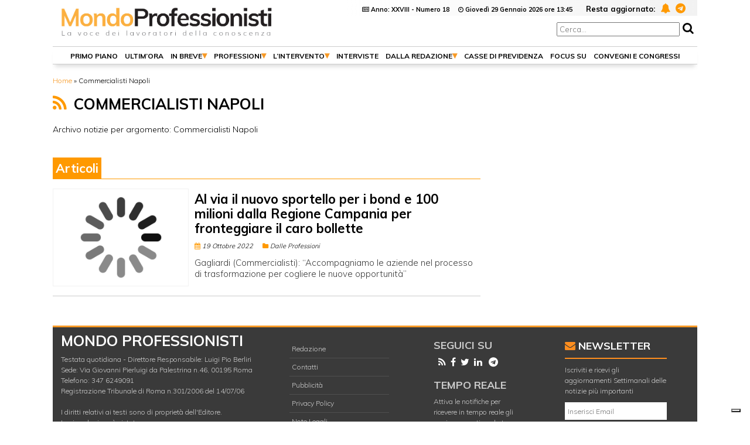

--- FILE ---
content_type: text/html; charset=UTF-8
request_url: https://www.mondoprofessionisti.it/argomento/commercialisti-napoli/
body_size: 7982
content:
<!DOCTYPE HTML><!--[if lt IE 7]> <html class="no-js lt-ie9 lt-ie8 lt-ie7"> <![endif]--><!--[if IE 7]> <html class="no-js lt-ie9 lt-ie8"> <![endif]--><!--[if IE 8]> <html class="no-js lt-ie9"> <![endif]--><!--[if gt IE 8]><!--> <html xmlns="http://www.w3.org/1999/xhtml" lang="it" dir="ltr" xml:lang="it" class="no-js"> <!--<![endif]--><head><title>Commercialisti Napoli Archivi - Mondo Professionisti</title><META NAME="OWNER" CONTENT="ComisLab"/><link rel="icon" type="image/png" href="/favicon-32x32.png" sizes="32x32"/><link rel="icon" type="image/png" href="/favicon-16x16.png" sizes="16x16"/><link rel="manifest" href="/manifest.json"/><meta name='viewport' content='width=device-width'/><meta name='robots' content='noindex, follow'/> <style>img:is([sizes="auto" i], [sizes^="auto," i]) { contain-intrinsic-size: 3000px 1500px }</style>  <meta property="og:locale" content="it_IT"/> <meta property="og:type" content="article"/> <meta property="og:title" content="Commercialisti Napoli Archivi - Mondo Professionisti"/> <meta property="og:url" content="https://www.mondoprofessionisti.it/argomento/commercialisti-napoli/"/> <meta property="og:site_name" content="Mondo Professionisti"/> <meta name="twitter:card" content="summary_large_image"/> <script type="application/ld+json" class="yoast-schema-graph">{"@context":"https://schema.org","@graph":[{"@type":"CollectionPage","@id":"https://www.mondoprofessionisti.it/argomento/commercialisti-napoli/","url":"https://www.mondoprofessionisti.it/argomento/commercialisti-napoli/","name":"Commercialisti Napoli Archivi - Mondo Professionisti","isPartOf":{"@id":"https://www.mondoprofessionisti.it/#website"},"breadcrumb":{"@id":"https://www.mondoprofessionisti.it/argomento/commercialisti-napoli/#breadcrumb"},"inLanguage":"it-IT"},{"@type":"BreadcrumbList","@id":"https://www.mondoprofessionisti.it/argomento/commercialisti-napoli/#breadcrumb","itemListElement":[{"@type":"ListItem","position":1,"name":"Home","item":"https://www.mondoprofessionisti.it/"},{"@type":"ListItem","position":2,"name":"Commercialisti Napoli"}]},{"@type":"WebSite","@id":"https://www.mondoprofessionisti.it/#website","url":"https://www.mondoprofessionisti.it/","name":"Mondo Professionisti","description":"Quotidiano online sul mondo delle professioni in Italia","potentialAction":[{"@type":"SearchAction","target":{"@type":"EntryPoint","urlTemplate":"https://www.mondoprofessionisti.it/?s={search_term_string}"},"query-input":{"@type":"PropertyValueSpecification","valueRequired":true,"valueName":"search_term_string"}}],"inLanguage":"it-IT"}]}</script> <link rel="alternate" type="application/rss+xml" title="Mondo Professionisti &raquo; Commercialisti Napoli Feed del tag" href="https://www.mondoprofessionisti.it/argomento/commercialisti-napoli/feed/"/><style id='qsm-quiz-style-inline-css' type='text/css'></style><style id='classic-theme-styles-inline-css' type='text/css'>/*! This file is auto-generated */.wp-block-button__link{color:#fff;background-color:#32373c;border-radius:9999px;box-shadow:none;text-decoration:none;padding:calc(.667em + 2px) calc(1.333em + 2px);font-size:1.125em}.wp-block-file__button{background:#32373c;color:#fff;text-decoration:none}</style><style id='global-styles-inline-css' type='text/css'>:root{--wp--preset--aspect-ratio--square: 1;--wp--preset--aspect-ratio--4-3: 4/3;--wp--preset--aspect-ratio--3-4: 3/4;--wp--preset--aspect-ratio--3-2: 3/2;--wp--preset--aspect-ratio--2-3: 2/3;--wp--preset--aspect-ratio--16-9: 16/9;--wp--preset--aspect-ratio--9-16: 9/16;--wp--preset--color--black: #000000;--wp--preset--color--cyan-bluish-gray: #abb8c3;--wp--preset--color--white: #ffffff;--wp--preset--color--pale-pink: #f78da7;--wp--preset--color--vivid-red: #cf2e2e;--wp--preset--color--luminous-vivid-orange: #ff6900;--wp--preset--color--luminous-vivid-amber: #fcb900;--wp--preset--color--light-green-cyan: #7bdcb5;--wp--preset--color--vivid-green-cyan: #00d084;--wp--preset--color--pale-cyan-blue: #8ed1fc;--wp--preset--color--vivid-cyan-blue: #0693e3;--wp--preset--color--vivid-purple: #9b51e0;--wp--preset--gradient--vivid-cyan-blue-to-vivid-purple: linear-gradient(135deg,rgba(6,147,227,1) 0%,rgb(155,81,224) 100%);--wp--preset--gradient--light-green-cyan-to-vivid-green-cyan: linear-gradient(135deg,rgb(122,220,180) 0%,rgb(0,208,130) 100%);--wp--preset--gradient--luminous-vivid-amber-to-luminous-vivid-orange: linear-gradient(135deg,rgba(252,185,0,1) 0%,rgba(255,105,0,1) 100%);--wp--preset--gradient--luminous-vivid-orange-to-vivid-red: linear-gradient(135deg,rgba(255,105,0,1) 0%,rgb(207,46,46) 100%);--wp--preset--gradient--very-light-gray-to-cyan-bluish-gray: linear-gradient(135deg,rgb(238,238,238) 0%,rgb(169,184,195) 100%);--wp--preset--gradient--cool-to-warm-spectrum: linear-gradient(135deg,rgb(74,234,220) 0%,rgb(151,120,209) 20%,rgb(207,42,186) 40%,rgb(238,44,130) 60%,rgb(251,105,98) 80%,rgb(254,248,76) 100%);--wp--preset--gradient--blush-light-purple: linear-gradient(135deg,rgb(255,206,236) 0%,rgb(152,150,240) 100%);--wp--preset--gradient--blush-bordeaux: linear-gradient(135deg,rgb(254,205,165) 0%,rgb(254,45,45) 50%,rgb(107,0,62) 100%);--wp--preset--gradient--luminous-dusk: linear-gradient(135deg,rgb(255,203,112) 0%,rgb(199,81,192) 50%,rgb(65,88,208) 100%);--wp--preset--gradient--pale-ocean: linear-gradient(135deg,rgb(255,245,203) 0%,rgb(182,227,212) 50%,rgb(51,167,181) 100%);--wp--preset--gradient--electric-grass: linear-gradient(135deg,rgb(202,248,128) 0%,rgb(113,206,126) 100%);--wp--preset--gradient--midnight: linear-gradient(135deg,rgb(2,3,129) 0%,rgb(40,116,252) 100%);--wp--preset--font-size--small: 13px;--wp--preset--font-size--medium: 20px;--wp--preset--font-size--large: 36px;--wp--preset--font-size--x-large: 42px;--wp--preset--spacing--20: 0.44rem;--wp--preset--spacing--30: 0.67rem;--wp--preset--spacing--40: 1rem;--wp--preset--spacing--50: 1.5rem;--wp--preset--spacing--60: 2.25rem;--wp--preset--spacing--70: 3.38rem;--wp--preset--spacing--80: 5.06rem;--wp--preset--shadow--natural: 6px 6px 9px rgba(0, 0, 0, 0.2);--wp--preset--shadow--deep: 12px 12px 50px rgba(0, 0, 0, 0.4);--wp--preset--shadow--sharp: 6px 6px 0px rgba(0, 0, 0, 0.2);--wp--preset--shadow--outlined: 6px 6px 0px -3px rgba(255, 255, 255, 1), 6px 6px rgba(0, 0, 0, 1);--wp--preset--shadow--crisp: 6px 6px 0px rgba(0, 0, 0, 1);}:where(.is-layout-flex){gap: 0.5em;}:where(.is-layout-grid){gap: 0.5em;}body .is-layout-flex{display: flex;}.is-layout-flex{flex-wrap: wrap;align-items: center;}.is-layout-flex > :is(*, div){margin: 0;}body .is-layout-grid{display: grid;}.is-layout-grid > :is(*, div){margin: 0;}:where(.wp-block-columns.is-layout-flex){gap: 2em;}:where(.wp-block-columns.is-layout-grid){gap: 2em;}:where(.wp-block-post-template.is-layout-flex){gap: 1.25em;}:where(.wp-block-post-template.is-layout-grid){gap: 1.25em;}.has-black-color{color: var(--wp--preset--color--black) !important;}.has-cyan-bluish-gray-color{color: var(--wp--preset--color--cyan-bluish-gray) !important;}.has-white-color{color: var(--wp--preset--color--white) !important;}.has-pale-pink-color{color: var(--wp--preset--color--pale-pink) !important;}.has-vivid-red-color{color: var(--wp--preset--color--vivid-red) !important;}.has-luminous-vivid-orange-color{color: var(--wp--preset--color--luminous-vivid-orange) !important;}.has-luminous-vivid-amber-color{color: var(--wp--preset--color--luminous-vivid-amber) !important;}.has-light-green-cyan-color{color: var(--wp--preset--color--light-green-cyan) !important;}.has-vivid-green-cyan-color{color: var(--wp--preset--color--vivid-green-cyan) !important;}.has-pale-cyan-blue-color{color: var(--wp--preset--color--pale-cyan-blue) !important;}.has-vivid-cyan-blue-color{color: var(--wp--preset--color--vivid-cyan-blue) !important;}.has-vivid-purple-color{color: var(--wp--preset--color--vivid-purple) !important;}.has-black-background-color{background-color: var(--wp--preset--color--black) !important;}.has-cyan-bluish-gray-background-color{background-color: var(--wp--preset--color--cyan-bluish-gray) !important;}.has-white-background-color{background-color: var(--wp--preset--color--white) !important;}.has-pale-pink-background-color{background-color: var(--wp--preset--color--pale-pink) !important;}.has-vivid-red-background-color{background-color: var(--wp--preset--color--vivid-red) !important;}.has-luminous-vivid-orange-background-color{background-color: var(--wp--preset--color--luminous-vivid-orange) !important;}.has-luminous-vivid-amber-background-color{background-color: var(--wp--preset--color--luminous-vivid-amber) !important;}.has-light-green-cyan-background-color{background-color: var(--wp--preset--color--light-green-cyan) !important;}.has-vivid-green-cyan-background-color{background-color: var(--wp--preset--color--vivid-green-cyan) !important;}.has-pale-cyan-blue-background-color{background-color: var(--wp--preset--color--pale-cyan-blue) !important;}.has-vivid-cyan-blue-background-color{background-color: var(--wp--preset--color--vivid-cyan-blue) !important;}.has-vivid-purple-background-color{background-color: var(--wp--preset--color--vivid-purple) !important;}.has-black-border-color{border-color: var(--wp--preset--color--black) !important;}.has-cyan-bluish-gray-border-color{border-color: var(--wp--preset--color--cyan-bluish-gray) !important;}.has-white-border-color{border-color: var(--wp--preset--color--white) !important;}.has-pale-pink-border-color{border-color: var(--wp--preset--color--pale-pink) !important;}.has-vivid-red-border-color{border-color: var(--wp--preset--color--vivid-red) !important;}.has-luminous-vivid-orange-border-color{border-color: var(--wp--preset--color--luminous-vivid-orange) !important;}.has-luminous-vivid-amber-border-color{border-color: var(--wp--preset--color--luminous-vivid-amber) !important;}.has-light-green-cyan-border-color{border-color: var(--wp--preset--color--light-green-cyan) !important;}.has-vivid-green-cyan-border-color{border-color: var(--wp--preset--color--vivid-green-cyan) !important;}.has-pale-cyan-blue-border-color{border-color: var(--wp--preset--color--pale-cyan-blue) !important;}.has-vivid-cyan-blue-border-color{border-color: var(--wp--preset--color--vivid-cyan-blue) !important;}.has-vivid-purple-border-color{border-color: var(--wp--preset--color--vivid-purple) !important;}.has-vivid-cyan-blue-to-vivid-purple-gradient-background{background: var(--wp--preset--gradient--vivid-cyan-blue-to-vivid-purple) !important;}.has-light-green-cyan-to-vivid-green-cyan-gradient-background{background: var(--wp--preset--gradient--light-green-cyan-to-vivid-green-cyan) !important;}.has-luminous-vivid-amber-to-luminous-vivid-orange-gradient-background{background: var(--wp--preset--gradient--luminous-vivid-amber-to-luminous-vivid-orange) !important;}.has-luminous-vivid-orange-to-vivid-red-gradient-background{background: var(--wp--preset--gradient--luminous-vivid-orange-to-vivid-red) !important;}.has-very-light-gray-to-cyan-bluish-gray-gradient-background{background: var(--wp--preset--gradient--very-light-gray-to-cyan-bluish-gray) !important;}.has-cool-to-warm-spectrum-gradient-background{background: var(--wp--preset--gradient--cool-to-warm-spectrum) !important;}.has-blush-light-purple-gradient-background{background: var(--wp--preset--gradient--blush-light-purple) !important;}.has-blush-bordeaux-gradient-background{background: var(--wp--preset--gradient--blush-bordeaux) !important;}.has-luminous-dusk-gradient-background{background: var(--wp--preset--gradient--luminous-dusk) !important;}.has-pale-ocean-gradient-background{background: var(--wp--preset--gradient--pale-ocean) !important;}.has-electric-grass-gradient-background{background: var(--wp--preset--gradient--electric-grass) !important;}.has-midnight-gradient-background{background: var(--wp--preset--gradient--midnight) !important;}.has-small-font-size{font-size: var(--wp--preset--font-size--small) !important;}.has-medium-font-size{font-size: var(--wp--preset--font-size--medium) !important;}.has-large-font-size{font-size: var(--wp--preset--font-size--large) !important;}.has-x-large-font-size{font-size: var(--wp--preset--font-size--x-large) !important;}:where(.wp-block-post-template.is-layout-flex){gap: 1.25em;}:where(.wp-block-post-template.is-layout-grid){gap: 1.25em;}:where(.wp-block-columns.is-layout-flex){gap: 2em;}:where(.wp-block-columns.is-layout-grid){gap: 2em;}:root :where(.wp-block-pullquote){font-size: 1.5em;line-height: 1.6;}</style><script type="text/javascript" src="https://www.mondoprofessionisti.it/wp-includes/js/jquery/jquery.min.js" id="jquery-core-js"></script><script type="text/javascript" src="https://www.mondoprofessionisti.it/wp-includes/js/jquery/jquery-migrate.min.js" id="jquery-migrate-js"></script> <style type="text/css"> body { margin-top: -28px; padding-bottom: 28px; } body.admin-bar #wphead { padding-top: 0; } body.admin-bar #footer { padding-bottom: 28px; } #wpadminbar { top: auto !important; bottom: 0; } #wpadminbar .quicklinks .menupop ul { bottom: 28px; } </style><meta name="google-site-verification" content="aRr523qAVms_R2zkM2ubOf8NvpeoPhc-U3r0GaonaeA"/><link href="https://cdnjs.cloudflare.com/ajax/libs/font-awesome/4.7.0/css/font-awesome.css" rel="stylesheet"><link href="https://fonts.googleapis.com/css?family=Muli:300,700" rel="stylesheet"><link rel="stylesheet" href="https://www.mondoprofessionisti.it//wp-content/themes/desktop/css/css-min.css?new=1769700009"/><link rel='dns-prefetch' href='https://pagead2.googlesyndication.com'/><link rel='dns-prefetch' href='https://www.insidemarketing.eu'/><link rel='dns-prefetch' href='https://www.google-analytics.com/'/><link rel='dns-prefetch' href='https://connect.facebook.net'/><link rel='dns-prefetch' href='https://cdn.iubenda.com/'/><link rel='dns-prefetch' href='https://snap.licdn.com/'/> <link rel='dns-prefetch' href='https://www.google.com/'/><link rel='dns-prefetch' href='https://googleads.g.doubleclick.net'/><link rel='dns-prefetch' href='https://adservice.google.com'/><link rel='dns-prefetch' href='https://adservice.google.it'/><link rel='dns-prefetch' href='https://adservice.google.it'/> <script async src="https://www.googletagmanager.com/gtag/js?id=G-823Z3G3NVL"></script><script> window.dataLayer = window.dataLayer || []; function gtag(){dataLayer.push(arguments);} gtag('js', new Date()); gtag('config', 'G-823Z3G3NVL');</script> </head><body><div id="container"><header><a href="/" title="homepage" id="logo"><img src="/img/logo_mp_muli.jpg" width="370" height="59" alt="logo mondo professionisti"></a><form method="get" id="cercaTop" class="cerca" action="/cerca/" ><input type="text" name="q" id="s" placeholder="Cerca..."/><input type="hidden" value="logged" id="sl"/><span class="cercabtn"><i class="fa fa-search" aria-hidden="true"></i></span></form> <div id="topmenu"> <i class="fa fa-newspaper-o" aria-hidden="true"></i> Anno: XXVIII - Numero 18 &nbsp; &nbsp; <i class="fa fa-clock-o"></i> <div title="Chiuso in Redazione"> Giovedì 29 Gennaio 2026 ore 13:45</div> <span>Resta aggiornato:</span> <a href="/notifica/" title="notifiche push"><i class="fa fa-bell" aria-hidden="true"></i></a> <a href="https://t.me/mondoprofessionisti" title="canale telegram"><i class="fa fa-telegram" aria-hidden="true"></i></a></div><nav class="Ombra"> <div class="main_menu"> <ul id="main_menu" ><li id="menu-item-11" class="menu-item menu-item-type-taxonomy menu-item-object-category menu-item-11"><a href="https://www.mondoprofessionisti.it/primo-piano/">Primo Piano</a></li><li id="menu-item-47852" class="menu-item menu-item-type-taxonomy menu-item-object-category menu-item-47852"><a href="https://www.mondoprofessionisti.it/ultime-notizie/">Ultim&#8217;ora</a></li><li id="menu-item-21" class="menu-item menu-item-type-taxonomy menu-item-object-category menu-item-has-children menu-item-21"><a href="https://www.mondoprofessionisti.it/in-breve/">In breve</a><ul class="sub-menu"> <li id="menu-item-52115" class="menu-item menu-item-type-taxonomy menu-item-object-category menu-item-52115"><a href="https://www.mondoprofessionisti.it/italpress/">Da Italpress</a></li> <li id="menu-item-56023" class="menu-item menu-item-type-taxonomy menu-item-object-category menu-item-56023"><a href="https://www.mondoprofessionisti.it/sondaggi-politici/">Termometro politico</a></li></ul></li><li id="menu-item-233" class="menu-item menu-item-type-custom menu-item-object-custom menu-item-has-children menu-item-233"><a href="#">Professioni</a><ul class="sub-menu"> <li id="menu-item-12" class="menu-item menu-item-type-taxonomy menu-item-object-category menu-item-12"><a href="https://www.mondoprofessionisti.it/dalle-professioni/">Dalle Professioni</a></li> <li id="menu-item-231" class="menu-item menu-item-type-taxonomy menu-item-object-category menu-item-231"><a href="https://www.mondoprofessionisti.it/pianeta-avvocato/">Pianeta avvocato</a></li> <li id="menu-item-232" class="menu-item menu-item-type-taxonomy menu-item-object-category menu-item-232"><a href="https://www.mondoprofessionisti.it/professione-in-primo-piano/">Professione in primo piano</a></li></ul></li><li id="menu-item-13" class="menu-item menu-item-type-taxonomy menu-item-object-category menu-item-has-children menu-item-13"><a href="https://www.mondoprofessionisti.it/intervento/">L&#8217;intervento</a><ul class="sub-menu"> <li id="menu-item-50381" class="menu-item menu-item-type-taxonomy menu-item-object-category menu-item-50381"><a href="https://www.mondoprofessionisti.it/commenti-del-direttore/">I commenti del Direttore</a></li></ul></li><li id="menu-item-14" class="menu-item menu-item-type-taxonomy menu-item-object-category menu-item-14"><a href="https://www.mondoprofessionisti.it/interviste/">Interviste</a></li><li id="menu-item-15" class="menu-item menu-item-type-custom menu-item-object-custom menu-item-has-children menu-item-15"><a href="#">Dalla Redazione</a><ul class="sub-menu"> <li id="menu-item-16" class="menu-item menu-item-type-taxonomy menu-item-object-category menu-item-16"><a href="https://www.mondoprofessionisti.it/graffio/">Il Graffio</a></li> <li id="menu-item-17" class="menu-item menu-item-type-taxonomy menu-item-object-category menu-item-17"><a href="https://www.mondoprofessionisti.it/lettere-direttore/">Lettere al direttore</a></li> <li id="menu-item-230" class="menu-item menu-item-type-taxonomy menu-item-object-category menu-item-230"><a href="https://www.mondoprofessionisti.it/libri-e-riviste/">Libri e Riviste</a></li> <li id="menu-item-42020" class="menu-item menu-item-type-taxonomy menu-item-object-category menu-item-42020"><a href="https://www.mondoprofessionisti.it/politica/">Politica</a></li> <li id="menu-item-42018" class="menu-item menu-item-type-taxonomy menu-item-object-category menu-item-42018"><a href="https://www.mondoprofessionisti.it/dicono-di-noi/">Dicono di noi</a></li> <li id="menu-item-56431" class="menu-item menu-item-type-taxonomy menu-item-object-category menu-item-56431"><a href="https://www.mondoprofessionisti.it/lavori-parlamentari-nella-settimana/">Lavori parlamentari nella settimana</a></li> <li id="menu-item-59949" class="menu-item menu-item-type-taxonomy menu-item-object-category menu-item-59949"><a href="https://www.mondoprofessionisti.it/attendendo-referendum/">Verso il referendum</a></li> <li id="menu-item-37790" class="menu-item menu-item-type-taxonomy menu-item-object-category menu-item-37790"><a href="https://www.mondoprofessionisti.it/lifestyle/">Lifestyle</a></li></ul></li><li id="menu-item-226" class="menu-item menu-item-type-taxonomy menu-item-object-category menu-item-226"><a href="https://www.mondoprofessionisti.it/casse-di-previdenza/">Casse di previdenza</a></li><li id="menu-item-229" class="menu-item menu-item-type-taxonomy menu-item-object-category menu-item-229"><a href="https://www.mondoprofessionisti.it/focus-su/">Focus su</a></li><li id="menu-item-227" class="menu-item menu-item-type-taxonomy menu-item-object-category menu-item-227"><a href="https://www.mondoprofessionisti.it/convegni-e-congressi/">Convegni e Congressi</a></li></ul> </div></nav></header><div id="subHead"><br/><div class="breadcum"><span><span><a href="https://www.mondoprofessionisti.it/">Home</a></span> » <span class="breadcrumb_last" aria-current="page">Commercialisti Napoli</span></span><script type="application/ld+json"> { "@context": "http://schema.org", "@type": "BreadcrumbList", "itemListElement": [{ "@type": "ListItem", "position": 0, "item": { "@id": "https://www.mondoprofessionisti.it/", "name": "Home" } },{ "@type": "ListItem", "position": 1, "item": { "@id": "https://www.mondoprofessionisti.it/argomento/commercialisti-napoli/", "name": "Commercialisti Napoli" } }] } </script></div></div><main class="flex"><div class="archivio"><a href="https://www.mondoprofessionisti.it/argomento/commercialisti-napoli/feed/" title="feed rss"><i class="fa fa-rss" aria-hidden="true"></i></a> <h1>COMMERCIALISTI NAPOLI</h1><p>Archivo notizie per argomento: Commercialisti Napoli</p><section class="sectionBox730"><h2 class="sectionH sectionHColorAr sectionHBorderAr"><span>Articoli</span></h2><div class="box730 box730Hover box730Border"><article><img data-src="https://www.mondoprofessionisti.it/img/default-230-165.jpg"src="[data-uri]" alt="Al via il nuovo sportello per i bond e 100 milioni dalla Regione Campania per fronteggiare il caro bollette" class="wp-image-0 lazy "/> <h3><a href="https://www.mondoprofessionisti.it/dalle-professioni/commercialisti-napoli/al-via-il-nuovo-sportello-per-i-bond-e-100-milioni-dalla-regione-campania-per-fronteggiare-il-caro-bollette/">Al via il nuovo sportello per i bond e 100 milioni dalla Regione Campania per fronteggiare il caro bollette</a></h3> <span><i class="fa fa-calendar"></i>19 Ottobre 2022</span> <a href="https://www.mondoprofessionisti.it/dalle-professioni/" rel="tag" ><i class="fa fa-folder" aria-hidden="true"></i>Dalle Professioni</a> <p>Gagliardi (Commercialisti): “Accompagniamo le aziende nel processo di trasformazione per cogliere le nuove opportunità”</p> </article></div></section><div class="navigation clearfix"></div></div><aside><div class="banner asfix"> <ins class="adsbygoogle" style="display:inline-block; width:336px;height:280px " data-ad-client="ca-pub-7446552214017512" data-ad-slot="8633285295" > </ins> <script> (adsbygoogle = window.adsbygoogle || []).push({}); </script></div></aside></main><footer><div class="footerInfo"><p><b> MONDO PROFESSIONISTI</b>Testata quotidiana - Direttore Responsabile: Luigi Pio Berliri<br/>Sede: Via Giovanni Pierluigi da Palestrina n.46, 00195 Roma<br/> Telefono: 347 6249091<br/>Registrazione Tribunale di Roma n.301/2006 del 14/07/06<br/><br/>I diritti relativi ai testi sono di propriet&agrave; dell'Editore. <br/>La riproduzione &egrave; vietata. <br/>E' consentita la copia solo citando la fonte </p></div><div class="footerBox"><ul id="footerLink"> <li><a href="https://www.mondoprofessionisti.it/redazione/" rel="nofollow" title="Pubblicità">Redazione</a> </li> <li><a href="https://www.mondoprofessionisti.it/contatti/" rel="nofollow" title="Contatti" >Contatti</a></li> <li><a href="https://www.mondoprofessionisti.it/contatti/" rel="nofollow" title="Pubblicità">Pubblicità</a> </li> <li><a href="https://www.iubenda.com/privacy-policy/66069036" rel="nofollow noopener noreferrer" target="_blank" title="Privacy Policy">Privacy Policy</a></li> <li><a href="https://www.mondoprofessionisti.it/note-legali/" title="partner" rel="nofollow" >Note Legali</a></li> </ul></div><div class="footerBox footerSocial"> <p><strong>SEGUICI SU</strong><a href="https://www.mondoprofessionisti.it/feed" class="footersocialicon" target="_blank" title="Rss" rel="nofollow noopener noreferrer"><i class="fa fa-rss"></i></a><a href="https://www.facebook.com/Mondoprofessionisti/" title="Facebook Page" class="footersocialicon" target="_blank" rel="nofollow noopener noreferrer" ><i class="fa fa-facebook"></i></a><a href="https://twitter.com/MProfessionisti" title="Twitter Profile" class="footersocialicon" target="_blank" rel="nofollow noopener noreferrer"><i class="fa fa-twitter"></i></a><a href="https://www.linkedin.com/company/mondoprofessionisti/" title="LinkedIN Page" class="footersocialicon" target="_blank" rel="nofollow noopener noreferrer"><i class="fa fa-linkedin"></i></a> <a href="https://t.me/mondoprofessionisti" target="_blank" class="footersocialicon" rel="nofollow noopener noreferrer" title="Canale Telegram"><i class="fa fa-telegram" aria-hidden="true"></i> </a></p><p><strong>TEMPO REALE</strong>Attiva le notifiche per ricevere in tempo reale gli aggiornamenti per la tua professione.<br/><a href="/notifica/" class="pushfooterbtn"><i class="fa fa-bell" aria-hidden="true"></i> Attiva</a></p></div><div class="footerBox newsletterFooter" ><b><i class="fa fa-envelope"></i> NEWSLETTER</b> <p>Iscriviti e ricevi gli aggiornamenti Settimanali delle notizie più importanti</p> <form action="/newsletter/" method="post" id="footerNL"> <input class="form-control" type="text" id="mail" name="mail" placeholder="Inserisci Email"> </form> <a class="btn_newsletter footerNL" href="#" rel="nofollow"> &gt;&gt; ISCRIVITI &lt;&lt; </a> </div></footer><div id="copyright">© Mondo Professionisti 2006 - 2026 | Powered <a style="color: white;" href="https://www.forzaseo.com/">Agenzia Forza SEO</a><span id="top"><i class="top fa fa-arrow-up fa-2x" title="TOP" ></i></span></div><div id="service"></div></div><div id="informativaPrivacy"><div><a href="javascript:void(0)" id="closeInf">×</a><p>Informativa </p><p>Questo sito o gli strumenti terzi da questo utilizzati si avvalgono di cookie necessari al funzionamento ed utili alle finalità illustrate nella cookie policy. Se vuoi saperne di più o negare il consenso a tutti o ad alcuni cookie, consulta la <a href="//www.iubenda.com/privacy-policy/66069036/cookie-policy?an=no&amp;s_ck=false" target="_blank">cookie policy</a>.<br/>Chiudendo questo banner, scorrendo questa pagina, cliccando su un link o proseguendo la navigazione in altra maniera, acconsenti all’uso dei cookie.</p></div></div><script type="text/javascript" src="https://www.mondoprofessionisti.it/wp-includes/js/jquery/jquery.js" id="jq-js"></script><script src="https://www.mondoprofessionisti.it/wp-content/themes/desktop/js/js-min.js?new=1769700009" ></script><script>var logged='no';/*controllo user agent e attivo profili */if(UAck()==false) /*se non è un bot */{analytics(); /* se dgpr ok if(gdpr()==true) { console.log('gdpr-ok'); // carica modulo notifiche addJs("https://cdn.onesignal.com/sdks/OneSignalSDK.js"); ///attivo analytics if (typeof analytics === "function" && logged=='no') { } }*/}</script><div id="fb-root"></div><script type="text/javascript">var _iub = _iub || [];_iub.csConfiguration = {"askConsentAtCookiePolicyUpdate":true,"countryDetection":true,"enableLgpd":true,"enableUspr":true,"floatingPreferencesButtonDisplay":"bottom-right","lgpdAppliesGlobally":false,"perPurposeConsent":true,"siteId":1530360,"whitelabel":false,"cookiePolicyId":66069036,"lang":"it", "banner":{ "acceptButtonDisplay":true,"closeButtonDisplay":false,"customizeButtonDisplay":true,"explicitWithdrawal":true,"listPurposes":true,"position":"float-top-center","rejectButtonDisplay":true }};</script><script type="text/javascript" src="//cdn.iubenda.com/cs/gpp/stub.js"></script><script type="text/javascript" src="//cdn.iubenda.com/cs/iubenda_cs.js" charset="UTF-8" async></script></body></html>

--- FILE ---
content_type: application/javascript; charset=utf-8
request_url: https://cs.iubenda.com/cookie-solution/confs/js/66069036.js
body_size: -289
content:
_iub.csRC = { showBranding: false, publicId: '8de39efb-6db6-11ee-8bfc-5ad8d8c564c0', floatingGroup: false };
_iub.csEnabled = true;
_iub.csPurposes = [5,3,2,1,7,4];
_iub.cpUpd = 1709849630;
_iub.csT = 0.025;
_iub.googleConsentModeV2 = true;
_iub.totalNumberOfProviders = 7;
